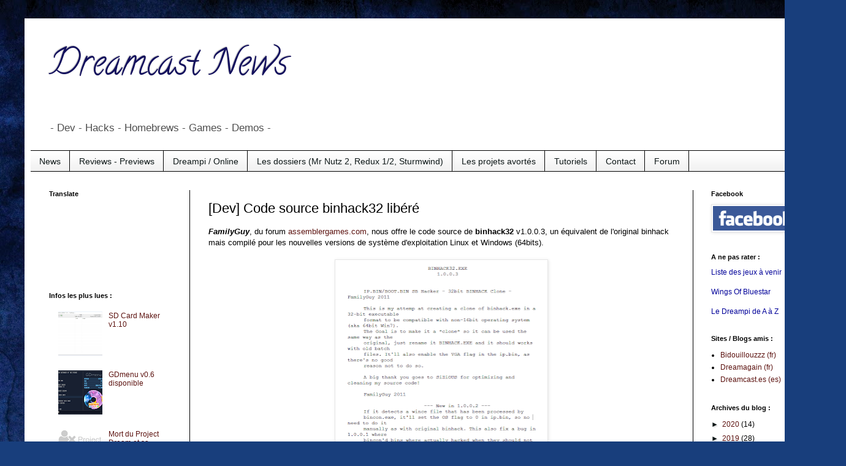

--- FILE ---
content_type: text/html; charset=utf-8
request_url: https://www.google.com/recaptcha/api2/aframe
body_size: 268
content:
<!DOCTYPE HTML><html><head><meta http-equiv="content-type" content="text/html; charset=UTF-8"></head><body><script nonce="iqTCSxe4yABGUvv2_KuYtA">/** Anti-fraud and anti-abuse applications only. See google.com/recaptcha */ try{var clients={'sodar':'https://pagead2.googlesyndication.com/pagead/sodar?'};window.addEventListener("message",function(a){try{if(a.source===window.parent){var b=JSON.parse(a.data);var c=clients[b['id']];if(c){var d=document.createElement('img');d.src=c+b['params']+'&rc='+(localStorage.getItem("rc::a")?sessionStorage.getItem("rc::b"):"");window.document.body.appendChild(d);sessionStorage.setItem("rc::e",parseInt(sessionStorage.getItem("rc::e")||0)+1);localStorage.setItem("rc::h",'1769043150995');}}}catch(b){}});window.parent.postMessage("_grecaptcha_ready", "*");}catch(b){}</script></body></html>